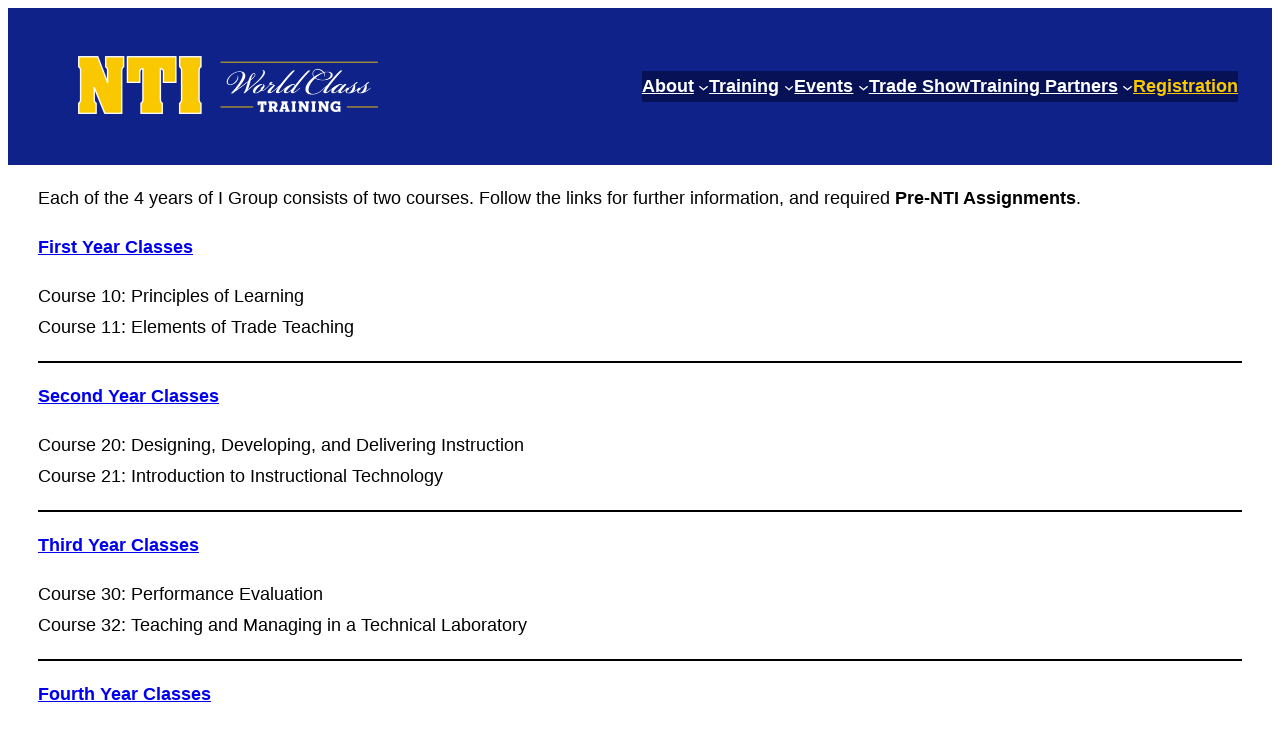

--- FILE ---
content_type: text/html; charset=UTF-8
request_url: https://nti.electricaltrainingevents.org/training/igroup/i-group-courses-2/
body_size: 15418
content:
<!DOCTYPE html>
<html lang="en-US">
<head>
	<meta charset="UTF-8" />
	<meta name="viewport" content="width=device-width, initial-scale=1" />
<meta name='robots' content='max-image-preview:large' />
	<style>img:is([sizes="auto" i], [sizes^="auto," i]) { contain-intrinsic-size: 3000px 1500px }</style>
	<title>I Group Courses &#8211; National Training Institute</title>
<link rel="alternate" type="application/rss+xml" title="National Training Institute &raquo; Feed" href="https://nti.electricaltrainingevents.org/feed/" />
<link rel="alternate" type="application/rss+xml" title="National Training Institute &raquo; Comments Feed" href="https://nti.electricaltrainingevents.org/comments/feed/" />
<script>
window._wpemojiSettings = {"baseUrl":"https:\/\/s.w.org\/images\/core\/emoji\/16.0.1\/72x72\/","ext":".png","svgUrl":"https:\/\/s.w.org\/images\/core\/emoji\/16.0.1\/svg\/","svgExt":".svg","source":{"concatemoji":"https:\/\/nti.electricaltrainingevents.org\/wp-includes\/js\/wp-emoji-release.min.js?ver=6.8.3"}};
/*! This file is auto-generated */
!function(s,n){var o,i,e;function c(e){try{var t={supportTests:e,timestamp:(new Date).valueOf()};sessionStorage.setItem(o,JSON.stringify(t))}catch(e){}}function p(e,t,n){e.clearRect(0,0,e.canvas.width,e.canvas.height),e.fillText(t,0,0);var t=new Uint32Array(e.getImageData(0,0,e.canvas.width,e.canvas.height).data),a=(e.clearRect(0,0,e.canvas.width,e.canvas.height),e.fillText(n,0,0),new Uint32Array(e.getImageData(0,0,e.canvas.width,e.canvas.height).data));return t.every(function(e,t){return e===a[t]})}function u(e,t){e.clearRect(0,0,e.canvas.width,e.canvas.height),e.fillText(t,0,0);for(var n=e.getImageData(16,16,1,1),a=0;a<n.data.length;a++)if(0!==n.data[a])return!1;return!0}function f(e,t,n,a){switch(t){case"flag":return n(e,"\ud83c\udff3\ufe0f\u200d\u26a7\ufe0f","\ud83c\udff3\ufe0f\u200b\u26a7\ufe0f")?!1:!n(e,"\ud83c\udde8\ud83c\uddf6","\ud83c\udde8\u200b\ud83c\uddf6")&&!n(e,"\ud83c\udff4\udb40\udc67\udb40\udc62\udb40\udc65\udb40\udc6e\udb40\udc67\udb40\udc7f","\ud83c\udff4\u200b\udb40\udc67\u200b\udb40\udc62\u200b\udb40\udc65\u200b\udb40\udc6e\u200b\udb40\udc67\u200b\udb40\udc7f");case"emoji":return!a(e,"\ud83e\udedf")}return!1}function g(e,t,n,a){var r="undefined"!=typeof WorkerGlobalScope&&self instanceof WorkerGlobalScope?new OffscreenCanvas(300,150):s.createElement("canvas"),o=r.getContext("2d",{willReadFrequently:!0}),i=(o.textBaseline="top",o.font="600 32px Arial",{});return e.forEach(function(e){i[e]=t(o,e,n,a)}),i}function t(e){var t=s.createElement("script");t.src=e,t.defer=!0,s.head.appendChild(t)}"undefined"!=typeof Promise&&(o="wpEmojiSettingsSupports",i=["flag","emoji"],n.supports={everything:!0,everythingExceptFlag:!0},e=new Promise(function(e){s.addEventListener("DOMContentLoaded",e,{once:!0})}),new Promise(function(t){var n=function(){try{var e=JSON.parse(sessionStorage.getItem(o));if("object"==typeof e&&"number"==typeof e.timestamp&&(new Date).valueOf()<e.timestamp+604800&&"object"==typeof e.supportTests)return e.supportTests}catch(e){}return null}();if(!n){if("undefined"!=typeof Worker&&"undefined"!=typeof OffscreenCanvas&&"undefined"!=typeof URL&&URL.createObjectURL&&"undefined"!=typeof Blob)try{var e="postMessage("+g.toString()+"("+[JSON.stringify(i),f.toString(),p.toString(),u.toString()].join(",")+"));",a=new Blob([e],{type:"text/javascript"}),r=new Worker(URL.createObjectURL(a),{name:"wpTestEmojiSupports"});return void(r.onmessage=function(e){c(n=e.data),r.terminate(),t(n)})}catch(e){}c(n=g(i,f,p,u))}t(n)}).then(function(e){for(var t in e)n.supports[t]=e[t],n.supports.everything=n.supports.everything&&n.supports[t],"flag"!==t&&(n.supports.everythingExceptFlag=n.supports.everythingExceptFlag&&n.supports[t]);n.supports.everythingExceptFlag=n.supports.everythingExceptFlag&&!n.supports.flag,n.DOMReady=!1,n.readyCallback=function(){n.DOMReady=!0}}).then(function(){return e}).then(function(){var e;n.supports.everything||(n.readyCallback(),(e=n.source||{}).concatemoji?t(e.concatemoji):e.wpemoji&&e.twemoji&&(t(e.twemoji),t(e.wpemoji)))}))}((window,document),window._wpemojiSettings);
</script>
<link rel='stylesheet' id='genesis-blocks-style-css-css' href='https://nti.electricaltrainingevents.org/wp-content/plugins/genesis-blocks/dist/style-blocks.build.css?ver=1744728476' media='all' />
<style id='wp-block-image-inline-css'>
.wp-block-image>a,.wp-block-image>figure>a{display:inline-block}.wp-block-image img{box-sizing:border-box;height:auto;max-width:100%;vertical-align:bottom}@media not (prefers-reduced-motion){.wp-block-image img.hide{visibility:hidden}.wp-block-image img.show{animation:show-content-image .4s}}.wp-block-image[style*=border-radius] img,.wp-block-image[style*=border-radius]>a{border-radius:inherit}.wp-block-image.has-custom-border img{box-sizing:border-box}.wp-block-image.aligncenter{text-align:center}.wp-block-image.alignfull>a,.wp-block-image.alignwide>a{width:100%}.wp-block-image.alignfull img,.wp-block-image.alignwide img{height:auto;width:100%}.wp-block-image .aligncenter,.wp-block-image .alignleft,.wp-block-image .alignright,.wp-block-image.aligncenter,.wp-block-image.alignleft,.wp-block-image.alignright{display:table}.wp-block-image .aligncenter>figcaption,.wp-block-image .alignleft>figcaption,.wp-block-image .alignright>figcaption,.wp-block-image.aligncenter>figcaption,.wp-block-image.alignleft>figcaption,.wp-block-image.alignright>figcaption{caption-side:bottom;display:table-caption}.wp-block-image .alignleft{float:left;margin:.5em 1em .5em 0}.wp-block-image .alignright{float:right;margin:.5em 0 .5em 1em}.wp-block-image .aligncenter{margin-left:auto;margin-right:auto}.wp-block-image :where(figcaption){margin-bottom:1em;margin-top:.5em}.wp-block-image.is-style-circle-mask img{border-radius:9999px}@supports ((-webkit-mask-image:none) or (mask-image:none)) or (-webkit-mask-image:none){.wp-block-image.is-style-circle-mask img{border-radius:0;-webkit-mask-image:url('data:image/svg+xml;utf8,<svg viewBox="0 0 100 100" xmlns="http://www.w3.org/2000/svg"><circle cx="50" cy="50" r="50"/></svg>');mask-image:url('data:image/svg+xml;utf8,<svg viewBox="0 0 100 100" xmlns="http://www.w3.org/2000/svg"><circle cx="50" cy="50" r="50"/></svg>');mask-mode:alpha;-webkit-mask-position:center;mask-position:center;-webkit-mask-repeat:no-repeat;mask-repeat:no-repeat;-webkit-mask-size:contain;mask-size:contain}}:root :where(.wp-block-image.is-style-rounded img,.wp-block-image .is-style-rounded img){border-radius:9999px}.wp-block-image figure{margin:0}.wp-lightbox-container{display:flex;flex-direction:column;position:relative}.wp-lightbox-container img{cursor:zoom-in}.wp-lightbox-container img:hover+button{opacity:1}.wp-lightbox-container button{align-items:center;-webkit-backdrop-filter:blur(16px) saturate(180%);backdrop-filter:blur(16px) saturate(180%);background-color:#5a5a5a40;border:none;border-radius:4px;cursor:zoom-in;display:flex;height:20px;justify-content:center;opacity:0;padding:0;position:absolute;right:16px;text-align:center;top:16px;width:20px;z-index:100}@media not (prefers-reduced-motion){.wp-lightbox-container button{transition:opacity .2s ease}}.wp-lightbox-container button:focus-visible{outline:3px auto #5a5a5a40;outline:3px auto -webkit-focus-ring-color;outline-offset:3px}.wp-lightbox-container button:hover{cursor:pointer;opacity:1}.wp-lightbox-container button:focus{opacity:1}.wp-lightbox-container button:focus,.wp-lightbox-container button:hover,.wp-lightbox-container button:not(:hover):not(:active):not(.has-background){background-color:#5a5a5a40;border:none}.wp-lightbox-overlay{box-sizing:border-box;cursor:zoom-out;height:100vh;left:0;overflow:hidden;position:fixed;top:0;visibility:hidden;width:100%;z-index:100000}.wp-lightbox-overlay .close-button{align-items:center;cursor:pointer;display:flex;justify-content:center;min-height:40px;min-width:40px;padding:0;position:absolute;right:calc(env(safe-area-inset-right) + 16px);top:calc(env(safe-area-inset-top) + 16px);z-index:5000000}.wp-lightbox-overlay .close-button:focus,.wp-lightbox-overlay .close-button:hover,.wp-lightbox-overlay .close-button:not(:hover):not(:active):not(.has-background){background:none;border:none}.wp-lightbox-overlay .lightbox-image-container{height:var(--wp--lightbox-container-height);left:50%;overflow:hidden;position:absolute;top:50%;transform:translate(-50%,-50%);transform-origin:top left;width:var(--wp--lightbox-container-width);z-index:9999999999}.wp-lightbox-overlay .wp-block-image{align-items:center;box-sizing:border-box;display:flex;height:100%;justify-content:center;margin:0;position:relative;transform-origin:0 0;width:100%;z-index:3000000}.wp-lightbox-overlay .wp-block-image img{height:var(--wp--lightbox-image-height);min-height:var(--wp--lightbox-image-height);min-width:var(--wp--lightbox-image-width);width:var(--wp--lightbox-image-width)}.wp-lightbox-overlay .wp-block-image figcaption{display:none}.wp-lightbox-overlay button{background:none;border:none}.wp-lightbox-overlay .scrim{background-color:#fff;height:100%;opacity:.9;position:absolute;width:100%;z-index:2000000}.wp-lightbox-overlay.active{visibility:visible}@media not (prefers-reduced-motion){.wp-lightbox-overlay.active{animation:turn-on-visibility .25s both}.wp-lightbox-overlay.active img{animation:turn-on-visibility .35s both}.wp-lightbox-overlay.show-closing-animation:not(.active){animation:turn-off-visibility .35s both}.wp-lightbox-overlay.show-closing-animation:not(.active) img{animation:turn-off-visibility .25s both}.wp-lightbox-overlay.zoom.active{animation:none;opacity:1;visibility:visible}.wp-lightbox-overlay.zoom.active .lightbox-image-container{animation:lightbox-zoom-in .4s}.wp-lightbox-overlay.zoom.active .lightbox-image-container img{animation:none}.wp-lightbox-overlay.zoom.active .scrim{animation:turn-on-visibility .4s forwards}.wp-lightbox-overlay.zoom.show-closing-animation:not(.active){animation:none}.wp-lightbox-overlay.zoom.show-closing-animation:not(.active) .lightbox-image-container{animation:lightbox-zoom-out .4s}.wp-lightbox-overlay.zoom.show-closing-animation:not(.active) .lightbox-image-container img{animation:none}.wp-lightbox-overlay.zoom.show-closing-animation:not(.active) .scrim{animation:turn-off-visibility .4s forwards}}@keyframes show-content-image{0%{visibility:hidden}99%{visibility:hidden}to{visibility:visible}}@keyframes turn-on-visibility{0%{opacity:0}to{opacity:1}}@keyframes turn-off-visibility{0%{opacity:1;visibility:visible}99%{opacity:0;visibility:visible}to{opacity:0;visibility:hidden}}@keyframes lightbox-zoom-in{0%{transform:translate(calc((-100vw + var(--wp--lightbox-scrollbar-width))/2 + var(--wp--lightbox-initial-left-position)),calc(-50vh + var(--wp--lightbox-initial-top-position))) scale(var(--wp--lightbox-scale))}to{transform:translate(-50%,-50%) scale(1)}}@keyframes lightbox-zoom-out{0%{transform:translate(-50%,-50%) scale(1);visibility:visible}99%{visibility:visible}to{transform:translate(calc((-100vw + var(--wp--lightbox-scrollbar-width))/2 + var(--wp--lightbox-initial-left-position)),calc(-50vh + var(--wp--lightbox-initial-top-position))) scale(var(--wp--lightbox-scale));visibility:hidden}}
</style>
<style id='wp-block-navigation-link-inline-css'>
.wp-block-navigation .wp-block-navigation-item__label{overflow-wrap:break-word}.wp-block-navigation .wp-block-navigation-item__description{display:none}.link-ui-tools{border-top:1px solid #f0f0f0;padding:8px}.link-ui-block-inserter{padding-top:8px}.link-ui-block-inserter__back{margin-left:8px;text-transform:uppercase}
</style>
<link rel='stylesheet' id='wp-block-navigation-css' href='https://nti.electricaltrainingevents.org/wp-includes/blocks/navigation/style.min.css?ver=6.8.3' media='all' />
<style id='wp-block-group-inline-css'>
.wp-block-group{box-sizing:border-box}:where(.wp-block-group.wp-block-group-is-layout-constrained){position:relative}
</style>
<style id='wp-block-paragraph-inline-css'>
.is-small-text{font-size:.875em}.is-regular-text{font-size:1em}.is-large-text{font-size:2.25em}.is-larger-text{font-size:3em}.has-drop-cap:not(:focus):first-letter{float:left;font-size:8.4em;font-style:normal;font-weight:100;line-height:.68;margin:.05em .1em 0 0;text-transform:uppercase}body.rtl .has-drop-cap:not(:focus):first-letter{float:none;margin-left:.1em}p.has-drop-cap.has-background{overflow:hidden}:root :where(p.has-background){padding:1.25em 2.375em}:where(p.has-text-color:not(.has-link-color)) a{color:inherit}p.has-text-align-left[style*="writing-mode:vertical-lr"],p.has-text-align-right[style*="writing-mode:vertical-rl"]{rotate:180deg}
</style>
<style id='wp-block-heading-inline-css'>
h1.has-background,h2.has-background,h3.has-background,h4.has-background,h5.has-background,h6.has-background{padding:1.25em 2.375em}h1.has-text-align-left[style*=writing-mode]:where([style*=vertical-lr]),h1.has-text-align-right[style*=writing-mode]:where([style*=vertical-rl]),h2.has-text-align-left[style*=writing-mode]:where([style*=vertical-lr]),h2.has-text-align-right[style*=writing-mode]:where([style*=vertical-rl]),h3.has-text-align-left[style*=writing-mode]:where([style*=vertical-lr]),h3.has-text-align-right[style*=writing-mode]:where([style*=vertical-rl]),h4.has-text-align-left[style*=writing-mode]:where([style*=vertical-lr]),h4.has-text-align-right[style*=writing-mode]:where([style*=vertical-rl]),h5.has-text-align-left[style*=writing-mode]:where([style*=vertical-lr]),h5.has-text-align-right[style*=writing-mode]:where([style*=vertical-rl]),h6.has-text-align-left[style*=writing-mode]:where([style*=vertical-lr]),h6.has-text-align-right[style*=writing-mode]:where([style*=vertical-rl]){rotate:180deg}
</style>
<style id='wp-block-separator-inline-css'>
@charset "UTF-8";.wp-block-separator{border:none;border-top:2px solid}:root :where(.wp-block-separator.is-style-dots){height:auto;line-height:1;text-align:center}:root :where(.wp-block-separator.is-style-dots):before{color:currentColor;content:"···";font-family:serif;font-size:1.5em;letter-spacing:2em;padding-left:2em}.wp-block-separator.is-style-dots{background:none!important;border:none!important}
</style>
<style id='wp-block-post-content-inline-css'>
.wp-block-post-content{display:flow-root}
</style>
<style id='wp-emoji-styles-inline-css'>

	img.wp-smiley, img.emoji {
		display: inline !important;
		border: none !important;
		box-shadow: none !important;
		height: 1em !important;
		width: 1em !important;
		margin: 0 0.07em !important;
		vertical-align: -0.1em !important;
		background: none !important;
		padding: 0 !important;
	}
</style>
<style id='wp-block-library-inline-css'>
:root{--wp-admin-theme-color:#007cba;--wp-admin-theme-color--rgb:0,124,186;--wp-admin-theme-color-darker-10:#006ba1;--wp-admin-theme-color-darker-10--rgb:0,107,161;--wp-admin-theme-color-darker-20:#005a87;--wp-admin-theme-color-darker-20--rgb:0,90,135;--wp-admin-border-width-focus:2px;--wp-block-synced-color:#7a00df;--wp-block-synced-color--rgb:122,0,223;--wp-bound-block-color:var(--wp-block-synced-color)}@media (min-resolution:192dpi){:root{--wp-admin-border-width-focus:1.5px}}.wp-element-button{cursor:pointer}:root{--wp--preset--font-size--normal:16px;--wp--preset--font-size--huge:42px}:root .has-very-light-gray-background-color{background-color:#eee}:root .has-very-dark-gray-background-color{background-color:#313131}:root .has-very-light-gray-color{color:#eee}:root .has-very-dark-gray-color{color:#313131}:root .has-vivid-green-cyan-to-vivid-cyan-blue-gradient-background{background:linear-gradient(135deg,#00d084,#0693e3)}:root .has-purple-crush-gradient-background{background:linear-gradient(135deg,#34e2e4,#4721fb 50%,#ab1dfe)}:root .has-hazy-dawn-gradient-background{background:linear-gradient(135deg,#faaca8,#dad0ec)}:root .has-subdued-olive-gradient-background{background:linear-gradient(135deg,#fafae1,#67a671)}:root .has-atomic-cream-gradient-background{background:linear-gradient(135deg,#fdd79a,#004a59)}:root .has-nightshade-gradient-background{background:linear-gradient(135deg,#330968,#31cdcf)}:root .has-midnight-gradient-background{background:linear-gradient(135deg,#020381,#2874fc)}.has-regular-font-size{font-size:1em}.has-larger-font-size{font-size:2.625em}.has-normal-font-size{font-size:var(--wp--preset--font-size--normal)}.has-huge-font-size{font-size:var(--wp--preset--font-size--huge)}.has-text-align-center{text-align:center}.has-text-align-left{text-align:left}.has-text-align-right{text-align:right}#end-resizable-editor-section{display:none}.aligncenter{clear:both}.items-justified-left{justify-content:flex-start}.items-justified-center{justify-content:center}.items-justified-right{justify-content:flex-end}.items-justified-space-between{justify-content:space-between}.screen-reader-text{border:0;clip-path:inset(50%);height:1px;margin:-1px;overflow:hidden;padding:0;position:absolute;width:1px;word-wrap:normal!important}.screen-reader-text:focus{background-color:#ddd;clip-path:none;color:#444;display:block;font-size:1em;height:auto;left:5px;line-height:normal;padding:15px 23px 14px;text-decoration:none;top:5px;width:auto;z-index:100000}html :where(.has-border-color){border-style:solid}html :where([style*=border-top-color]){border-top-style:solid}html :where([style*=border-right-color]){border-right-style:solid}html :where([style*=border-bottom-color]){border-bottom-style:solid}html :where([style*=border-left-color]){border-left-style:solid}html :where([style*=border-width]){border-style:solid}html :where([style*=border-top-width]){border-top-style:solid}html :where([style*=border-right-width]){border-right-style:solid}html :where([style*=border-bottom-width]){border-bottom-style:solid}html :where([style*=border-left-width]){border-left-style:solid}html :where(img[class*=wp-image-]){height:auto;max-width:100%}:where(figure){margin:0 0 1em}html :where(.is-position-sticky){--wp-admin--admin-bar--position-offset:var(--wp-admin--admin-bar--height,0px)}@media screen and (max-width:600px){html :where(.is-position-sticky){--wp-admin--admin-bar--position-offset:0px}}
</style>
<style id='global-styles-inline-css'>
:root{--wp--preset--aspect-ratio--square: 1;--wp--preset--aspect-ratio--4-3: 4/3;--wp--preset--aspect-ratio--3-4: 3/4;--wp--preset--aspect-ratio--3-2: 3/2;--wp--preset--aspect-ratio--2-3: 2/3;--wp--preset--aspect-ratio--16-9: 16/9;--wp--preset--aspect-ratio--9-16: 9/16;--wp--preset--color--black: #000000;--wp--preset--color--cyan-bluish-gray: #abb8c3;--wp--preset--color--white: #ffffff;--wp--preset--color--pale-pink: #f78da7;--wp--preset--color--vivid-red: #cf2e2e;--wp--preset--color--luminous-vivid-orange: #ff6900;--wp--preset--color--luminous-vivid-amber: #fcb900;--wp--preset--color--light-green-cyan: #7bdcb5;--wp--preset--color--vivid-green-cyan: #00d084;--wp--preset--color--pale-cyan-blue: #8ed1fc;--wp--preset--color--vivid-cyan-blue: #0693e3;--wp--preset--color--vivid-purple: #9b51e0;--wp--preset--color--base: #ffffff;--wp--preset--color--contrast: #000000;--wp--preset--color--primary: #0f2289;--wp--preset--color--secondary: #061255;--wp--preset--color--neutral: #eeeeee;--wp--preset--color--custom-accent: #fac801;--wp--preset--color--custom-light-blue: #edf5ff;--wp--preset--gradient--vivid-cyan-blue-to-vivid-purple: linear-gradient(135deg,rgba(6,147,227,1) 0%,rgb(155,81,224) 100%);--wp--preset--gradient--light-green-cyan-to-vivid-green-cyan: linear-gradient(135deg,rgb(122,220,180) 0%,rgb(0,208,130) 100%);--wp--preset--gradient--luminous-vivid-amber-to-luminous-vivid-orange: linear-gradient(135deg,rgba(252,185,0,1) 0%,rgba(255,105,0,1) 100%);--wp--preset--gradient--luminous-vivid-orange-to-vivid-red: linear-gradient(135deg,rgba(255,105,0,1) 0%,rgb(207,46,46) 100%);--wp--preset--gradient--very-light-gray-to-cyan-bluish-gray: linear-gradient(135deg,rgb(238,238,238) 0%,rgb(169,184,195) 100%);--wp--preset--gradient--cool-to-warm-spectrum: linear-gradient(135deg,rgb(74,234,220) 0%,rgb(151,120,209) 20%,rgb(207,42,186) 40%,rgb(238,44,130) 60%,rgb(251,105,98) 80%,rgb(254,248,76) 100%);--wp--preset--gradient--blush-light-purple: linear-gradient(135deg,rgb(255,206,236) 0%,rgb(152,150,240) 100%);--wp--preset--gradient--blush-bordeaux: linear-gradient(135deg,rgb(254,205,165) 0%,rgb(254,45,45) 50%,rgb(107,0,62) 100%);--wp--preset--gradient--luminous-dusk: linear-gradient(135deg,rgb(255,203,112) 0%,rgb(199,81,192) 50%,rgb(65,88,208) 100%);--wp--preset--gradient--pale-ocean: linear-gradient(135deg,rgb(255,245,203) 0%,rgb(182,227,212) 50%,rgb(51,167,181) 100%);--wp--preset--gradient--electric-grass: linear-gradient(135deg,rgb(202,248,128) 0%,rgb(113,206,126) 100%);--wp--preset--gradient--midnight: linear-gradient(135deg,rgb(2,3,129) 0%,rgb(40,116,252) 100%);--wp--preset--gradient--primary-contrast: linear-gradient(0deg, var(--wp--preset--color--primary) 0%, var(--wp--preset--color--contrast) 100%);--wp--preset--font-size--small: 16px;--wp--preset--font-size--medium: 18px;--wp--preset--font-size--large: clamp(20px, 1.25rem + ((1vw - 3.2px) * 0.455), 24px);--wp--preset--font-size--x-large: clamp(24px, 1.5rem + ((1vw - 3.2px) * 0.682), 30px);--wp--preset--font-size--x-small: 14px;--wp--preset--font-size--max-36: clamp(30px, 1.875rem + ((1vw - 3.2px) * 0.682), 36px);--wp--preset--font-size--max-48: clamp(36px, 2.25rem + ((1vw - 3.2px) * 1.364), 48px);--wp--preset--font-size--max-60: clamp(42px, 2.625rem + ((1vw - 3.2px) * 2.045), 60px);--wp--preset--font-size--max-72: clamp(48px, 3rem + ((1vw - 3.2px) * 2.727), 72px);--wp--preset--font-family--primary: Outfit, sans-serif;--wp--preset--font-family--system-font: -apple-system, BlinkMacSystemFont, 'Segoe UI', Roboto, Oxygen-Sans, Ubuntu, Cantarell, 'Helvetica Neue', sans-serif;--wp--preset--font-family--figtree: Figtree, sans-serif;--wp--preset--spacing--20: 0.44rem;--wp--preset--spacing--30: 0.67rem;--wp--preset--spacing--40: 1rem;--wp--preset--spacing--50: 1.5rem;--wp--preset--spacing--60: 2.25rem;--wp--preset--spacing--70: 3.38rem;--wp--preset--spacing--80: 5.06rem;--wp--preset--spacing--x-small: 20px;--wp--preset--spacing--small: clamp(30px, 4vw, 40px);--wp--preset--spacing--medium: clamp(40px, 6vw, 60px);--wp--preset--spacing--large: clamp(50px, 8vw, 80px);--wp--preset--spacing--x-large: clamp(60px, 10vw, 100px);--wp--preset--shadow--natural: 6px 6px 9px rgba(0, 0, 0, 0.2);--wp--preset--shadow--deep: 12px 12px 50px rgba(0, 0, 0, 0.4);--wp--preset--shadow--sharp: 6px 6px 0px rgba(0, 0, 0, 0.2);--wp--preset--shadow--outlined: 6px 6px 0px -3px rgba(255, 255, 255, 1), 6px 6px rgba(0, 0, 0, 1);--wp--preset--shadow--crisp: 6px 6px 0px rgba(0, 0, 0, 1);--wp--preset--shadow--light: 0 0 50px rgb(10, 10, 10, 0.1);;--wp--preset--shadow--solid: 10px 10px 0 0 #7aa6de33;--wp--custom--font-weight--thin: 100;--wp--custom--font-weight--extra-light: 200;--wp--custom--font-weight--light: 300;--wp--custom--font-weight--regular: 400;--wp--custom--font-weight--medium: 500;--wp--custom--font-weight--semi-bold: 600;--wp--custom--font-weight--bold: 700;--wp--custom--font-weight--extra-bold: 800;--wp--custom--font-weight--black: 900;--wp--custom--line-height--body: 1.75;--wp--custom--line-height--heading: 1.1;--wp--custom--line-height--medium: 1.5;--wp--custom--line-height--one: 1;--wp--custom--spacing--gap: 30px;}.wp-block-button .wp-block-button__link{--wp--preset--spacing--x-small: 10px;--wp--preset--spacing--small: 15px;--wp--preset--spacing--medium: 20px;--wp--preset--spacing--large: 30px;--wp--preset--spacing--x-large: 40px;}:root { --wp--style--global--content-size: 640px;--wp--style--global--wide-size: 1200px; }:where(body) { margin: 0; }.wp-site-blocks { padding-top: var(--wp--style--root--padding-top); padding-bottom: var(--wp--style--root--padding-bottom); }.has-global-padding { padding-right: var(--wp--style--root--padding-right); padding-left: var(--wp--style--root--padding-left); }.has-global-padding > .alignfull { margin-right: calc(var(--wp--style--root--padding-right) * -1); margin-left: calc(var(--wp--style--root--padding-left) * -1); }.has-global-padding :where(:not(.alignfull.is-layout-flow) > .has-global-padding:not(.wp-block-block, .alignfull)) { padding-right: 0; padding-left: 0; }.has-global-padding :where(:not(.alignfull.is-layout-flow) > .has-global-padding:not(.wp-block-block, .alignfull)) > .alignfull { margin-left: 0; margin-right: 0; }.wp-site-blocks > .alignleft { float: left; margin-right: 2em; }.wp-site-blocks > .alignright { float: right; margin-left: 2em; }.wp-site-blocks > .aligncenter { justify-content: center; margin-left: auto; margin-right: auto; }:where(.wp-site-blocks) > * { margin-block-start: var(--wp--custom--spacing--gap); margin-block-end: 0; }:where(.wp-site-blocks) > :first-child { margin-block-start: 0; }:where(.wp-site-blocks) > :last-child { margin-block-end: 0; }:root { --wp--style--block-gap: var(--wp--custom--spacing--gap); }:root :where(.is-layout-flow) > :first-child{margin-block-start: 0;}:root :where(.is-layout-flow) > :last-child{margin-block-end: 0;}:root :where(.is-layout-flow) > *{margin-block-start: var(--wp--custom--spacing--gap);margin-block-end: 0;}:root :where(.is-layout-constrained) > :first-child{margin-block-start: 0;}:root :where(.is-layout-constrained) > :last-child{margin-block-end: 0;}:root :where(.is-layout-constrained) > *{margin-block-start: var(--wp--custom--spacing--gap);margin-block-end: 0;}:root :where(.is-layout-flex){gap: var(--wp--custom--spacing--gap);}:root :where(.is-layout-grid){gap: var(--wp--custom--spacing--gap);}.is-layout-flow > .alignleft{float: left;margin-inline-start: 0;margin-inline-end: 2em;}.is-layout-flow > .alignright{float: right;margin-inline-start: 2em;margin-inline-end: 0;}.is-layout-flow > .aligncenter{margin-left: auto !important;margin-right: auto !important;}.is-layout-constrained > .alignleft{float: left;margin-inline-start: 0;margin-inline-end: 2em;}.is-layout-constrained > .alignright{float: right;margin-inline-start: 2em;margin-inline-end: 0;}.is-layout-constrained > .aligncenter{margin-left: auto !important;margin-right: auto !important;}.is-layout-constrained > :where(:not(.alignleft):not(.alignright):not(.alignfull)){max-width: var(--wp--style--global--content-size);margin-left: auto !important;margin-right: auto !important;}.is-layout-constrained > .alignwide{max-width: var(--wp--style--global--wide-size);}body .is-layout-flex{display: flex;}.is-layout-flex{flex-wrap: wrap;align-items: center;}.is-layout-flex > :is(*, div){margin: 0;}body .is-layout-grid{display: grid;}.is-layout-grid > :is(*, div){margin: 0;}body{background-color: var(--wp--preset--color--base);color: var(--wp--preset--color--contrast);font-family: var(--wp--preset--font-family--figtree);font-size: var(--wp--preset--font-size--medium);font-style: normal;font-weight: 400;line-height: var(--wp--custom--line-height--body);--wp--style--root--padding-top: 0px;--wp--style--root--padding-right: var(--wp--custom--spacing--gap);--wp--style--root--padding-bottom: 0px;--wp--style--root--padding-left: var(--wp--custom--spacing--gap);}a:where(:not(.wp-element-button)){color: var(--wp--preset--color--primary);font-family: var(--wp--preset--font-family--figtree);text-decoration: none;}:root :where(a:where(:not(.wp-element-button)):hover){color: var(--wp--preset--color--primary);}h1, h2, h3, h4, h5, h6{color: var(--wp--preset--color--secondary);font-family: var(--wp--preset--font-family--figtree);font-style: normal;font-weight: 700;line-height: var(--wp--custom--line-height--heading);}h1{font-family: var(--wp--preset--font-family--figtree);font-size: var(--wp--preset--font-size--max-48);font-style: normal;font-weight: 700;text-transform: uppercase;}h2{font-family: var(--wp--preset--font-family--figtree);font-size: var(--wp--preset--font-size--x-large);font-style: normal;font-weight: 700;text-transform: uppercase;}h3{font-family: var(--wp--preset--font-family--figtree);font-size: var(--wp--preset--font-size--large);font-style: normal;font-weight: 700;}h4{font-family: var(--wp--preset--font-family--figtree);font-size: var(--wp--preset--font-size--medium);font-style: normal;font-weight: 700;}h5{font-family: var(--wp--preset--font-family--figtree);font-size: var(--wp--preset--font-size--medium);}h6{font-family: var(--wp--preset--font-family--figtree);font-size: var(--wp--preset--font-size--x-small);}:root :where(.wp-element-button, .wp-block-button__link){background-color: var(--wp--preset--color--custom-accent);border-radius: 5px;border-width: 0;color: var(--wp--preset--color--secondary);font-family: var(--wp--preset--font-family--figtree);font-size: var(--wp--preset--font-size--small);font-style: normal;font-weight: 700;line-height: var(--wp--custom--line-height--medium);padding-top: 15px;padding-right: 30px;padding-bottom: 15px;padding-left: 30px;text-decoration: none;}:root :where(.wp-element-button:hover, .wp-block-button__link:hover){background-color: var(--wp--preset--color--primary);}:root :where(.wp-element-caption, .wp-block-audio figcaption, .wp-block-embed figcaption, .wp-block-gallery figcaption, .wp-block-image figcaption, .wp-block-table figcaption, .wp-block-video figcaption){font-family: var(--wp--preset--font-family--figtree);font-size: var(--wp--preset--font-size--x-small);margin-top: 10px;margin-bottom: 0px;}.has-black-color{color: var(--wp--preset--color--black) !important;}.has-cyan-bluish-gray-color{color: var(--wp--preset--color--cyan-bluish-gray) !important;}.has-white-color{color: var(--wp--preset--color--white) !important;}.has-pale-pink-color{color: var(--wp--preset--color--pale-pink) !important;}.has-vivid-red-color{color: var(--wp--preset--color--vivid-red) !important;}.has-luminous-vivid-orange-color{color: var(--wp--preset--color--luminous-vivid-orange) !important;}.has-luminous-vivid-amber-color{color: var(--wp--preset--color--luminous-vivid-amber) !important;}.has-light-green-cyan-color{color: var(--wp--preset--color--light-green-cyan) !important;}.has-vivid-green-cyan-color{color: var(--wp--preset--color--vivid-green-cyan) !important;}.has-pale-cyan-blue-color{color: var(--wp--preset--color--pale-cyan-blue) !important;}.has-vivid-cyan-blue-color{color: var(--wp--preset--color--vivid-cyan-blue) !important;}.has-vivid-purple-color{color: var(--wp--preset--color--vivid-purple) !important;}.has-base-color{color: var(--wp--preset--color--base) !important;}.has-contrast-color{color: var(--wp--preset--color--contrast) !important;}.has-primary-color{color: var(--wp--preset--color--primary) !important;}.has-secondary-color{color: var(--wp--preset--color--secondary) !important;}.has-neutral-color{color: var(--wp--preset--color--neutral) !important;}.has-custom-accent-color{color: var(--wp--preset--color--custom-accent) !important;}.has-custom-light-blue-color{color: var(--wp--preset--color--custom-light-blue) !important;}.has-black-background-color{background-color: var(--wp--preset--color--black) !important;}.has-cyan-bluish-gray-background-color{background-color: var(--wp--preset--color--cyan-bluish-gray) !important;}.has-white-background-color{background-color: var(--wp--preset--color--white) !important;}.has-pale-pink-background-color{background-color: var(--wp--preset--color--pale-pink) !important;}.has-vivid-red-background-color{background-color: var(--wp--preset--color--vivid-red) !important;}.has-luminous-vivid-orange-background-color{background-color: var(--wp--preset--color--luminous-vivid-orange) !important;}.has-luminous-vivid-amber-background-color{background-color: var(--wp--preset--color--luminous-vivid-amber) !important;}.has-light-green-cyan-background-color{background-color: var(--wp--preset--color--light-green-cyan) !important;}.has-vivid-green-cyan-background-color{background-color: var(--wp--preset--color--vivid-green-cyan) !important;}.has-pale-cyan-blue-background-color{background-color: var(--wp--preset--color--pale-cyan-blue) !important;}.has-vivid-cyan-blue-background-color{background-color: var(--wp--preset--color--vivid-cyan-blue) !important;}.has-vivid-purple-background-color{background-color: var(--wp--preset--color--vivid-purple) !important;}.has-base-background-color{background-color: var(--wp--preset--color--base) !important;}.has-contrast-background-color{background-color: var(--wp--preset--color--contrast) !important;}.has-primary-background-color{background-color: var(--wp--preset--color--primary) !important;}.has-secondary-background-color{background-color: var(--wp--preset--color--secondary) !important;}.has-neutral-background-color{background-color: var(--wp--preset--color--neutral) !important;}.has-custom-accent-background-color{background-color: var(--wp--preset--color--custom-accent) !important;}.has-custom-light-blue-background-color{background-color: var(--wp--preset--color--custom-light-blue) !important;}.has-black-border-color{border-color: var(--wp--preset--color--black) !important;}.has-cyan-bluish-gray-border-color{border-color: var(--wp--preset--color--cyan-bluish-gray) !important;}.has-white-border-color{border-color: var(--wp--preset--color--white) !important;}.has-pale-pink-border-color{border-color: var(--wp--preset--color--pale-pink) !important;}.has-vivid-red-border-color{border-color: var(--wp--preset--color--vivid-red) !important;}.has-luminous-vivid-orange-border-color{border-color: var(--wp--preset--color--luminous-vivid-orange) !important;}.has-luminous-vivid-amber-border-color{border-color: var(--wp--preset--color--luminous-vivid-amber) !important;}.has-light-green-cyan-border-color{border-color: var(--wp--preset--color--light-green-cyan) !important;}.has-vivid-green-cyan-border-color{border-color: var(--wp--preset--color--vivid-green-cyan) !important;}.has-pale-cyan-blue-border-color{border-color: var(--wp--preset--color--pale-cyan-blue) !important;}.has-vivid-cyan-blue-border-color{border-color: var(--wp--preset--color--vivid-cyan-blue) !important;}.has-vivid-purple-border-color{border-color: var(--wp--preset--color--vivid-purple) !important;}.has-base-border-color{border-color: var(--wp--preset--color--base) !important;}.has-contrast-border-color{border-color: var(--wp--preset--color--contrast) !important;}.has-primary-border-color{border-color: var(--wp--preset--color--primary) !important;}.has-secondary-border-color{border-color: var(--wp--preset--color--secondary) !important;}.has-neutral-border-color{border-color: var(--wp--preset--color--neutral) !important;}.has-custom-accent-border-color{border-color: var(--wp--preset--color--custom-accent) !important;}.has-custom-light-blue-border-color{border-color: var(--wp--preset--color--custom-light-blue) !important;}.has-vivid-cyan-blue-to-vivid-purple-gradient-background{background: var(--wp--preset--gradient--vivid-cyan-blue-to-vivid-purple) !important;}.has-light-green-cyan-to-vivid-green-cyan-gradient-background{background: var(--wp--preset--gradient--light-green-cyan-to-vivid-green-cyan) !important;}.has-luminous-vivid-amber-to-luminous-vivid-orange-gradient-background{background: var(--wp--preset--gradient--luminous-vivid-amber-to-luminous-vivid-orange) !important;}.has-luminous-vivid-orange-to-vivid-red-gradient-background{background: var(--wp--preset--gradient--luminous-vivid-orange-to-vivid-red) !important;}.has-very-light-gray-to-cyan-bluish-gray-gradient-background{background: var(--wp--preset--gradient--very-light-gray-to-cyan-bluish-gray) !important;}.has-cool-to-warm-spectrum-gradient-background{background: var(--wp--preset--gradient--cool-to-warm-spectrum) !important;}.has-blush-light-purple-gradient-background{background: var(--wp--preset--gradient--blush-light-purple) !important;}.has-blush-bordeaux-gradient-background{background: var(--wp--preset--gradient--blush-bordeaux) !important;}.has-luminous-dusk-gradient-background{background: var(--wp--preset--gradient--luminous-dusk) !important;}.has-pale-ocean-gradient-background{background: var(--wp--preset--gradient--pale-ocean) !important;}.has-electric-grass-gradient-background{background: var(--wp--preset--gradient--electric-grass) !important;}.has-midnight-gradient-background{background: var(--wp--preset--gradient--midnight) !important;}.has-primary-contrast-gradient-background{background: var(--wp--preset--gradient--primary-contrast) !important;}.has-small-font-size{font-size: var(--wp--preset--font-size--small) !important;}.has-medium-font-size{font-size: var(--wp--preset--font-size--medium) !important;}.has-large-font-size{font-size: var(--wp--preset--font-size--large) !important;}.has-x-large-font-size{font-size: var(--wp--preset--font-size--x-large) !important;}.has-x-small-font-size{font-size: var(--wp--preset--font-size--x-small) !important;}.has-max-36-font-size{font-size: var(--wp--preset--font-size--max-36) !important;}.has-max-48-font-size{font-size: var(--wp--preset--font-size--max-48) !important;}.has-max-60-font-size{font-size: var(--wp--preset--font-size--max-60) !important;}.has-max-72-font-size{font-size: var(--wp--preset--font-size--max-72) !important;}.has-primary-font-family{font-family: var(--wp--preset--font-family--primary) !important;}.has-system-font-font-family{font-family: var(--wp--preset--font-family--system-font) !important;}.has-figtree-font-family{font-family: var(--wp--preset--font-family--figtree) !important;}/*  SITEWIDE  */

.smallHero {
 height: 220px;
}

.entry-content .pageHeader {
 position: relative;
 padding: 30px 60px;
 margin: 0;
 top: -50px;
 width: fit-content;
}


.sectionHeader { 
  position: relative;
  z-index: 1;
}

.blueBackground:first-line {
  background-color: #edf5ff;
  padding: 12px 24px;
}

.whiteBackground:first-line {
  background-color: #fff;
  padding: 12px 24px;
}

.sectionHeader::before {
    position: absolute;
    z-index: -1;
    content: '';
    left: 25%;
    top: 50%;
    width: 50%;
    margin-top: -4px;
    border: 1px solid #7aa6dd;    
}

.endCTA {
 margin-top: 0;
}

.linkCover a {
 position: absolute;
 top: 0;
 bottom: 0;
 left: 0;
 right: 0;
 z-index: 999;
}

.primaryButton a:hover, .gutena-tab-title.active li:hover {
 background-color: #FFDD57;
}

.thirdButton a:hover, a.wp-block-navigation-item__content:hover {
 color: #FAC801 !important;
}

.wp-block-navigation__submenu-container li a {
 padding: 8px 10px;
}

.specialLink {
 color: #FAC801;
}

.specialLink:hover {
 color: #FFDD57 !important;
}

b, strong, th {
 font-weight: 700 !important;
}


/* Sidebars */

.content-container {
 display: flex;
 flex-direction: column;
 gap: 20px;
 margin-top: 0;
 padding: 0;
}

.sidebar-container {
 display: contents;
}

.sidebar-nav {
 padding: 10px 0;
 order: 1;
}

.main-content {
 padding: 10px 0;
 order: 2;
}

.sidebar-bottom {
 padding: 10px 0;
 order: 3;
}

@media (min-width: 768px) {
 .content-container {
  flex-direction: row;
  align-items: flex-start;
  gap: 60px;
 }

 .sidebar-container {
  display: flex;
  flex-direction: column;
  gap: 20px;
  order: 2;
  width: 300px;
 }

 .main-content {
  order: 1;
  flex: 1;
 }

 .sidebar-nav,
 .sidebar-bottom {
  order: initial;
 }

 .sidebar-nav nav ul {
  align-items: initial;
  flex-direction: column;
  justify-content: initial;
 }
}





/* HOMEPAGE */

.heroBox {
  max-width: 500px;
}

.heroHeader {
 padding-bottom: 0px;
 line-height: 1;
}

.heroDate {
 padding-top: 0;
 padding-bottom: 40px;
 line-height: 0;
}

.wp-block-cb-carousel .slick-next::before, .wp-block-cb-carousel .slick-prev::before {
  color: #0f2289;
}

.wp-block-cb-carousel figure {margin-top:0;}

.schedule {
 background: #edf5ff;
 width: 100%;
}

.scheduleDate {
 background: #FFF;
 border: 2px solid #edf5ff;
 color: #0f2289;
 font-weight: bold;
 padding: 24px 60px;
 text-align: center;
 width: 33%;
}

.scheduleEvent {
 background: #FFF;
 border: 2px solid #edf5ff;
 color: #0f2289;
 font-weight: bold;
 padding: 24px 60px;
 width: 66%;
}

@media (max-width: 768px) {
  .scheduleDate, .scheduleEvent {
    padding: 12px;
 }

  .heroBox {
    height: 100%;
    max-width: 100%;
    padding: 20px !important;
 }

  .hero-container {
    padding: 0 !important;
 }

  .tp-grid {
    grid-template-columns: repeat(auto-fill, minmax(min(7rem, 100%), 1fr)) !important;
  }
}






.event-frame {
 height: 400px;
 width: 100%;
 position: relative;
 display: flex;
 flex-direction: column;
 overflow: hidden;
}

.event-frame img {
 height: auto;
 width: 100%;
 object-fit: cover;
}





/*  ABOUT  */

.attending-div {
 max-width: 900px !important;
}


@media (max-width: 600px) {
 .mobile-hide {
  display: none !important;
 }
}


@media (min-width: 1100px) {
 .panelLeft:before {
  position: absolute;
  top: 0;
  right: 360px;
  height: 100%;
  width: 10000px;
  background-color: #edf5ff;
  border-radius: 24px;
  content: "";
 }

 .panelRight:before {
  content: "";
  background-color: #edf5ff;
  position: absolute;
  height: 100%;
  top: 0;
  width: 10000px;
  left: 360px;
  border-radius: 24px;
 }
}







/*  TRAINING  */

.trainingGroup {
 background-color: #FFF;
 border-radius: 24px;
 border: 1px solid #7AA6DD;
}

.trainingGroup:hover {
 border-color: #0f2289;
}



/* EVENTS */

.attending-container {
  display: grid;
  grid-template-columns: repeat(auto-fit, minmax(max(150px, 33%), 1fr));
  gap: 40px;
  padding: 30px 20px;
}

.attending-container .grid-item {
  height: 200px;
}

.attending-container .label {
  max-height: none;
}

.grid-container {
  display: grid;
  grid-template-columns: repeat(auto-fit, minmax(350px, 1fr));
  gap: 40px;
  padding: 30px 20px;
}
   
.grid-item {
  display: block;
  position: relative;
  background-size: cover;
  background-position: center;
  height: 360px;
  border: 1px solid #0F2289;
  border-radius: 12px;
  box-shadow: var(--wp--preset--shadow--solid);
  overflow: hidden;
  text-decoration: none;
  color: #fff;
  transition: transform 0.3s ease;
}

.grid-item:hover {
  transform: scale(1.02);
}

.label {
  position: absolute;
  left: 0;
  bottom: 0;
  width: 100%;
  background: #0f2289;
  color: #FFF;
  padding: 12px 16px;
  transition: max-height 0.3s ease;
  max-height: 48px;
  overflow: hidden;
}

.grid-item:hover .label {
  max-height: 200px;
}

.label h3 {
  color: #FFF;
  margin: 0;
  font-size: 24px;
  text-align: center;
}

.label p {
  margin: 12px 0 0;
  font-size: 18px;
}

@media (max-width: 768px) {
  .label, .grid-item:hover .label {
    max-height: none;
 }
}





/* TRADE SHOW */

.tsSchedule {
 background: #fff;
 width: 100%;
}

.tsDate {
 background: #EDF5FF;
 border: 2px solid #fff;
 color: #0f2289;
 font-weight: bold;
 padding: 24px 24px;
 text-align: center;
 width: 50%;
}

.tsEvent {
 background: #EDF5FF;
 border: 2px solid #fff;
 color: #0f2289;
 font-weight: bold;
 padding: 24px 24px;
 width: 50%;
}






/* TGroup */

.tgroupTable {
 width: 100%;
}

.tgroupTable thead th {
  font-weight: bold;
}

.tgroupTable th,
.tgroupTable td {
 background: #EDF5FF;
 color: #0f2289;
 padding: 12px 12px;
 border: 2px solid #fff;
}

.tgroupTable thead th {
  text-align: center;
}

.tableLarge {
 width: 60%;
 text-align: left;
}

.tableSmall {
 width: 20%;
 text-align: center;
}

:root :where(.wp-block-image){margin-top: 30px;margin-right: 0;margin-bottom: 30px;margin-left: 0;}
:root :where(.wp-block-navigation){font-size: var(--wp--preset--font-size--small);}
:root :where(.wp-block-navigation a:where(:not(.wp-element-button))){text-decoration: none;}
:root :where(p.has-background ){padding: 20px 30px;}
:root :where(.wp-block-separator){border-radius: 0;border-color: currentColor;border-width: 1px 0 0;border-style: solid;}:root :where(.wp-block-separator:not(.is-style-wide):not(.is-style-dots) ){width: 100px;}
:root :where(.wp-block-template-part){margin-top: 0;}
</style>
<style id='core-block-supports-inline-css'>
.wp-elements-bce8e19e5d7dc3287aaa460611b185a2 a:where(:not(.wp-element-button)){color:var(--wp--preset--color--base);}.wp-container-core-navigation-is-layout-8cc2ffe2{gap:var(--wp--preset--spacing--small);justify-content:flex-start;}.wp-container-core-group-is-layout-b2891da8{justify-content:space-between;}.wp-container-core-group-is-layout-a6dbf73a > :where(:not(.alignleft):not(.alignright):not(.alignfull)){max-width:1200px;margin-left:auto !important;margin-right:auto !important;}.wp-container-core-group-is-layout-a6dbf73a > .alignwide{max-width:1200px;}.wp-container-core-group-is-layout-a6dbf73a .alignfull{max-width:none;}.wp-container-core-group-is-layout-a6dbf73a > .alignfull{margin-right:calc(30px * -1);margin-left:calc(30px * -1);}.wp-container-core-post-content-is-layout-4383d167 > :where(:not(.alignleft):not(.alignright):not(.alignfull)){max-width:1200px;margin-left:auto !important;margin-right:auto !important;}.wp-container-core-post-content-is-layout-4383d167 > .alignwide{max-width:1200px;}.wp-container-core-post-content-is-layout-4383d167 .alignfull{max-width:none;}.wp-elements-f26c9e528d505b914e5a440950b7229b a:where(:not(.wp-element-button)){color:var(--wp--preset--color--base);}.wp-container-core-navigation-is-layout-c124d1c4{justify-content:center;}.wp-container-core-group-is-layout-84bb48e5{flex-wrap:nowrap;gap:var(--wp--preset--spacing--medium);justify-content:center;}.wp-container-core-group-is-layout-aaf8473f > :where(:not(.alignleft):not(.alignright):not(.alignfull)){max-width:1920px;margin-left:auto !important;margin-right:auto !important;}.wp-container-core-group-is-layout-aaf8473f > .alignwide{max-width:1920px;}.wp-container-core-group-is-layout-aaf8473f .alignfull{max-width:none;}.wp-container-core-group-is-layout-aaf8473f > .alignfull{margin-right:calc(30px * -1);margin-left:calc(30px * -1);}
</style>
<style id='wp-block-template-skip-link-inline-css'>

		.skip-link.screen-reader-text {
			border: 0;
			clip-path: inset(50%);
			height: 1px;
			margin: -1px;
			overflow: hidden;
			padding: 0;
			position: absolute !important;
			width: 1px;
			word-wrap: normal !important;
		}

		.skip-link.screen-reader-text:focus {
			background-color: #eee;
			clip-path: none;
			color: #444;
			display: block;
			font-size: 1em;
			height: auto;
			left: 5px;
			line-height: normal;
			padding: 15px 23px 14px;
			text-decoration: none;
			top: 5px;
			width: auto;
			z-index: 100000;
		}
</style>
<link rel='stylesheet' id='frost-css' href='https://nti.electricaltrainingevents.org/wp-content/themes/frost/style.css?ver=1.0.10' media='all' />
<link rel="https://api.w.org/" href="https://nti.electricaltrainingevents.org/wp-json/" /><link rel="alternate" title="JSON" type="application/json" href="https://nti.electricaltrainingevents.org/wp-json/wp/v2/pages/1465" /><link rel="EditURI" type="application/rsd+xml" title="RSD" href="https://nti.electricaltrainingevents.org/xmlrpc.php?rsd" />
<link rel="canonical" href="https://nti.electricaltrainingevents.org/training/igroup/i-group-courses-2/" />
<link rel='shortlink' href='https://nti.electricaltrainingevents.org/?p=1465' />
<link rel="alternate" title="oEmbed (JSON)" type="application/json+oembed" href="https://nti.electricaltrainingevents.org/wp-json/oembed/1.0/embed?url=https%3A%2F%2Fnti.electricaltrainingevents.org%2Ftraining%2Figroup%2Fi-group-courses-2%2F" />
<link rel="alternate" title="oEmbed (XML)" type="text/xml+oembed" href="https://nti.electricaltrainingevents.org/wp-json/oembed/1.0/embed?url=https%3A%2F%2Fnti.electricaltrainingevents.org%2Ftraining%2Figroup%2Fi-group-courses-2%2F&#038;format=xml" />
<script type="importmap" id="wp-importmap">
{"imports":{"@wordpress\/interactivity":"https:\/\/nti.electricaltrainingevents.org\/wp-includes\/js\/dist\/script-modules\/interactivity\/index.min.js?ver=55aebb6e0a16726baffb"}}
</script>
<script type="module" src="https://nti.electricaltrainingevents.org/wp-includes/js/dist/script-modules/block-library/navigation/view.min.js?ver=61572d447d60c0aa5240" id="@wordpress/block-library/navigation/view-js-module"></script>
<link rel="modulepreload" href="https://nti.electricaltrainingevents.org/wp-includes/js/dist/script-modules/interactivity/index.min.js?ver=55aebb6e0a16726baffb" id="@wordpress/interactivity-js-modulepreload"><style class='wp-fonts-local'>
@font-face{font-family:Outfit;font-style:normal;font-weight:100 900;font-display:block;src:url('https://nti.electricaltrainingevents.org/wp-content/themes/frost/assets/fonts/Outfit-Variable.woff2') format('woff2');font-stretch:normal;}
@font-face{font-family:Figtree;font-style:normal;font-weight:300;font-display:fallback;src:url('http://nti.electricaltrainingevents.org/wp-content/uploads/fonts/Xmz-HUzqDCFdgfMsYiV_F7wfS-Bs_chQF5bwkEU4HTy.woff2') format('woff2');}
@font-face{font-family:Figtree;font-style:normal;font-weight:400;font-display:fallback;src:url('http://nti.electricaltrainingevents.org/wp-content/uploads/fonts/Xmz-HUzqDCFdgfMsYiV_F7wfS-Bs_d_QF5bwkEU4HTy.woff2') format('woff2');}
@font-face{font-family:Figtree;font-style:normal;font-weight:500;font-display:fallback;src:url('http://nti.electricaltrainingevents.org/wp-content/uploads/fonts/Xmz-HUzqDCFdgfMsYiV_F7wfS-Bs_dNQF5bwkEU4HTy.woff2') format('woff2');}
@font-face{font-family:Figtree;font-style:normal;font-weight:600;font-display:fallback;src:url('http://nti.electricaltrainingevents.org/wp-content/uploads/fonts/Xmz-HUzqDCFdgfMsYiV_F7wfS-Bs_ehR15bwkEU4HTy.woff2') format('woff2');}
@font-face{font-family:Figtree;font-style:normal;font-weight:700;font-display:fallback;src:url('http://nti.electricaltrainingevents.org/wp-content/uploads/fonts/Xmz-HUzqDCFdgfMsYiV_F7wfS-Bs_eYR15bwkEU4HTy.woff2') format('woff2');}
@font-face{font-family:Figtree;font-style:normal;font-weight:800;font-display:fallback;src:url('http://nti.electricaltrainingevents.org/wp-content/uploads/fonts/Xmz-HUzqDCFdgfMsYiV_F7wfS-Bs_f_R15bwkEU4HTy.woff2') format('woff2');}
@font-face{font-family:Figtree;font-style:normal;font-weight:900;font-display:fallback;src:url('http://nti.electricaltrainingevents.org/wp-content/uploads/fonts/Xmz-HUzqDCFdgfMsYiV_F7wfS-Bs_fWR15bwkEU4HTy.woff2') format('woff2');}
@font-face{font-family:Figtree;font-style:italic;font-weight:300;font-display:fallback;src:url('http://nti.electricaltrainingevents.org/wp-content/uploads/fonts/Xm9-HUzqDCFdgfMm4GnA4aZFrUvtOK3A-gdyEA25WTybO8.woff2') format('woff2');}
@font-face{font-family:Figtree;font-style:italic;font-weight:400;font-display:fallback;src:url('http://nti.electricaltrainingevents.org/wp-content/uploads/fonts/Xm9-HUzqDCFdgfMm4GnA4aZFrUvtOK3A7YdyEA25WTybO8.woff2') format('woff2');}
@font-face{font-family:Figtree;font-style:italic;font-weight:500;font-display:fallback;src:url('http://nti.electricaltrainingevents.org/wp-content/uploads/fonts/Xm9-HUzqDCFdgfMm4GnA4aZFrUvtOK3A4QdyEA25WTybO8.woff2') format('woff2');}
@font-face{font-family:Figtree;font-style:italic;font-weight:600;font-display:fallback;src:url('http://nti.electricaltrainingevents.org/wp-content/uploads/fonts/Xm9-HUzqDCFdgfMm4GnA4aZFrUvtOK3A2gayEA25WTybO8.woff2') format('woff2');}
@font-face{font-family:Figtree;font-style:italic;font-weight:700;font-display:fallback;src:url('http://nti.electricaltrainingevents.org/wp-content/uploads/fonts/Xm9-HUzqDCFdgfMm4GnA4aZFrUvtOK3A1EayEA25WTybO8.woff2') format('woff2');}
@font-face{font-family:Figtree;font-style:italic;font-weight:800;font-display:fallback;src:url('http://nti.electricaltrainingevents.org/wp-content/uploads/fonts/Xm9-HUzqDCFdgfMm4GnA4aZFrUvtOK3AzYayEA25WTybO8.woff2') format('woff2');}
@font-face{font-family:Figtree;font-style:italic;font-weight:900;font-display:fallback;src:url('http://nti.electricaltrainingevents.org/wp-content/uploads/fonts/Xm9-HUzqDCFdgfMm4GnA4aZFrUvtOK3Ax8ayEA25WTybO8.woff2') format('woff2');}
</style>
<link rel="icon" href="https://nti.electricaltrainingevents.org/wp-content/uploads/2025/03/cropped-NTI_Favicon-32x32.png" sizes="32x32" />
<link rel="icon" href="https://nti.electricaltrainingevents.org/wp-content/uploads/2025/03/cropped-NTI_Favicon-192x192.png" sizes="192x192" />
<link rel="apple-touch-icon" href="https://nti.electricaltrainingevents.org/wp-content/uploads/2025/03/cropped-NTI_Favicon-180x180.png" />
<meta name="msapplication-TileImage" content="https://nti.electricaltrainingevents.org/wp-content/uploads/2025/03/cropped-NTI_Favicon-270x270.png" />
</head>

<body class="wp-singular page-template-default page page-id-1465 page-child parent-pageid-8 wp-embed-responsive wp-theme-frost">

<div class="wp-site-blocks"><header class="site-header wp-block-template-part">
<div class="wp-block-group alignfull has-base-color has-primary-background-color has-text-color has-background has-link-color wp-elements-bce8e19e5d7dc3287aaa460611b185a2 has-global-padding is-layout-constrained wp-container-core-group-is-layout-a6dbf73a wp-block-group-is-layout-constrained" style="margin-top:0px;padding-top:30px;padding-right:30px;padding-bottom:30px;padding-left:30px">
<div class="wp-block-group alignwide is-content-justification-space-between is-layout-flex wp-container-core-group-is-layout-b2891da8 wp-block-group-is-layout-flex">
<figure class="wp-block-image size-large is-resized"><a href="https://nti.electricaltrainingevents.org/"><img fetchpriority="high" decoding="async" width="1200" height="231" src="https://nti.electricaltrainingevents.org/wp-content/uploads/2025/01/NTI_Logo_Horizontal_White-1200x231.png" alt="National Training Institute" class="wp-image-7224" style="width:300px;height:auto" srcset="https://nti.electricaltrainingevents.org/wp-content/uploads/2025/01/NTI_Logo_Horizontal_White-1200x231.png 1200w, https://nti.electricaltrainingevents.org/wp-content/uploads/2025/01/NTI_Logo_Horizontal_White-300x58.png 300w, https://nti.electricaltrainingevents.org/wp-content/uploads/2025/01/NTI_Logo_Horizontal_White-768x148.png 768w, https://nti.electricaltrainingevents.org/wp-content/uploads/2025/01/NTI_Logo_Horizontal_White-1536x296.png 1536w, https://nti.electricaltrainingevents.org/wp-content/uploads/2025/01/NTI_Logo_Horizontal_White.png 1793w" sizes="(max-width: 1200px) 100vw, 1200px" /></a></figure>


<nav style="font-style:normal;font-weight:700;" class="has-text-color has-base-color is-responsive items-justified-left mainNav wp-block-navigation is-horizontal is-content-justification-left is-layout-flex wp-container-core-navigation-is-layout-8cc2ffe2 wp-block-navigation-is-layout-flex" aria-label="Main Navigation" 
		 data-wp-interactive="core/navigation" data-wp-context='{"overlayOpenedBy":{"click":false,"hover":false,"focus":false},"type":"overlay","roleAttribute":"","ariaLabel":"Menu"}'><button aria-haspopup="dialog" aria-label="Open menu" class="wp-block-navigation__responsive-container-open" 
				data-wp-on-async--click="actions.openMenuOnClick"
				data-wp-on--keydown="actions.handleMenuKeydown"
			><svg width="24" height="24" xmlns="http://www.w3.org/2000/svg" viewBox="0 0 24 24"><path d="M5 5v1.5h14V5H5zm0 7.8h14v-1.5H5v1.5zM5 19h14v-1.5H5V19z" /></svg></button>
				<div class="wp-block-navigation__responsive-container  has-background has-secondary-background-color"  id="modal-1" 
				data-wp-class--has-modal-open="state.isMenuOpen"
				data-wp-class--is-menu-open="state.isMenuOpen"
				data-wp-watch="callbacks.initMenu"
				data-wp-on--keydown="actions.handleMenuKeydown"
				data-wp-on-async--focusout="actions.handleMenuFocusout"
				tabindex="-1"
			>
					<div class="wp-block-navigation__responsive-close" tabindex="-1">
						<div class="wp-block-navigation__responsive-dialog" 
				data-wp-bind--aria-modal="state.ariaModal"
				data-wp-bind--aria-label="state.ariaLabel"
				data-wp-bind--role="state.roleAttribute"
			>
							<button aria-label="Close menu" class="wp-block-navigation__responsive-container-close" 
				data-wp-on-async--click="actions.closeMenuOnClick"
			><svg xmlns="http://www.w3.org/2000/svg" viewBox="0 0 24 24" width="24" height="24" aria-hidden="true" focusable="false"><path d="m13.06 12 6.47-6.47-1.06-1.06L12 10.94 5.53 4.47 4.47 5.53 10.94 12l-6.47 6.47 1.06 1.06L12 13.06l6.47 6.47 1.06-1.06L13.06 12Z"></path></svg></button>
							<div class="wp-block-navigation__responsive-container-content" 
				data-wp-watch="callbacks.focusFirstElement"
			 id="modal-1-content">
								<ul style="font-style:normal;font-weight:700;" class="wp-block-navigation__container has-text-color has-base-color is-responsive items-justified-left mainNav wp-block-navigation"><li data-wp-context="{ &quot;submenuOpenedBy&quot;: { &quot;click&quot;: false, &quot;hover&quot;: false, &quot;focus&quot;: false }, &quot;type&quot;: &quot;submenu&quot;, &quot;modal&quot;: null }" data-wp-interactive="core/navigation" data-wp-on--focusout="actions.handleMenuFocusout" data-wp-on--keydown="actions.handleMenuKeydown" data-wp-on-async--mouseenter="actions.openMenuOnHover" data-wp-on-async--mouseleave="actions.closeMenuOnHover" data-wp-watch="callbacks.initMenu" tabindex="-1" style="line-height:1.4;" class="wp-block-navigation-item has-child open-on-hover-click wp-block-navigation-submenu"><a class="wp-block-navigation-item__content" href="https://nti.electricaltrainingevents.org/about/"><span class="wp-block-navigation-item__label">About</span></a><button data-wp-bind--aria-expanded="state.isMenuOpen" data-wp-on-async--click="actions.toggleMenuOnClick" aria-label="About submenu" class="wp-block-navigation__submenu-icon wp-block-navigation-submenu__toggle" ><svg xmlns="http://www.w3.org/2000/svg" width="12" height="12" viewBox="0 0 12 12" fill="none" aria-hidden="true" focusable="false"><path d="M1.50002 4L6.00002 8L10.5 4" stroke-width="1.5"></path></svg></button><ul data-wp-on-async--focus="actions.openMenuOnFocus" style="line-height:1.4;" class="wp-block-navigation__submenu-container has-background has-secondary-background-color wp-block-navigation-submenu"><li class=" wp-block-navigation-item wp-block-navigation-link"><a class="wp-block-navigation-item__content"  href="https://nti.electricaltrainingevents.org/about/travel/"><span class="wp-block-navigation-item__label">Travel</span></a></li><li class=" wp-block-navigation-item wp-block-navigation-link"><a class="wp-block-navigation-item__content"  href="https://nti.electricaltrainingevents.org/about/lodging/"><span class="wp-block-navigation-item__label">Lodging</span></a></li><li class=" wp-block-navigation-item wp-block-navigation-link"><a class="wp-block-navigation-item__content"  href="https://nti.electricaltrainingevents.org/about/campus-info/"><span class="wp-block-navigation-item__label">Campus Information</span></a></li><li class=" wp-block-navigation-item wp-block-navigation-link"><a class="wp-block-navigation-item__content"  href="https://nti.electricaltrainingevents.org/about/annarbor/"><span class="wp-block-navigation-item__label">Ann Arbor</span></a></li><li class=" wp-block-navigation-item wp-block-navigation-link"><a class="wp-block-navigation-item__content"  href="https://nti.electricaltrainingevents.org/eta-mobile-app/"><span class="wp-block-navigation-item__label">etA+ Mobile App</span></a></li></ul></li><li data-wp-context="{ &quot;submenuOpenedBy&quot;: { &quot;click&quot;: false, &quot;hover&quot;: false, &quot;focus&quot;: false }, &quot;type&quot;: &quot;submenu&quot;, &quot;modal&quot;: null }" data-wp-interactive="core/navigation" data-wp-on--focusout="actions.handleMenuFocusout" data-wp-on--keydown="actions.handleMenuKeydown" data-wp-on-async--mouseenter="actions.openMenuOnHover" data-wp-on-async--mouseleave="actions.closeMenuOnHover" data-wp-watch="callbacks.initMenu" tabindex="-1" class="wp-block-navigation-item has-child open-on-hover-click  menu-item menu-item-type-post_type menu-item-object-page wp-block-navigation-submenu"><a class="wp-block-navigation-item__content" href="https://nti.electricaltrainingevents.org/training/" title=""><span class="wp-block-navigation-item__label">Training</span></a><button data-wp-bind--aria-expanded="state.isMenuOpen" data-wp-on-async--click="actions.toggleMenuOnClick" aria-label="Training submenu" class="wp-block-navigation__submenu-icon wp-block-navigation-submenu__toggle" ><svg xmlns="http://www.w3.org/2000/svg" width="12" height="12" viewBox="0 0 12 12" fill="none" aria-hidden="true" focusable="false"><path d="M1.50002 4L6.00002 8L10.5 4" stroke-width="1.5"></path></svg></button><ul data-wp-on-async--focus="actions.openMenuOnFocus" class="wp-block-navigation__submenu-container has-background has-secondary-background-color  menu-item menu-item-type-post_type menu-item-object-page wp-block-navigation-submenu"><li data-wp-context="{ &quot;submenuOpenedBy&quot;: { &quot;click&quot;: false, &quot;hover&quot;: false, &quot;focus&quot;: false }, &quot;type&quot;: &quot;submenu&quot;, &quot;modal&quot;: null }" data-wp-interactive="core/navigation" data-wp-on--focusout="actions.handleMenuFocusout" data-wp-on--keydown="actions.handleMenuKeydown" data-wp-on-async--mouseenter="actions.openMenuOnHover" data-wp-on-async--mouseleave="actions.closeMenuOnHover" data-wp-watch="callbacks.initMenu" tabindex="-1" class="wp-block-navigation-item has-child open-on-hover-click wp-block-navigation-submenu"><a class="wp-block-navigation-item__content" href="https://nti.electricaltrainingevents.org/training/igroup/"><span class="wp-block-navigation-item__label">I Group</span></a><button data-wp-bind--aria-expanded="state.isMenuOpen" data-wp-on-async--click="actions.toggleMenuOnClick" aria-label="I Group submenu" class="wp-block-navigation__submenu-icon wp-block-navigation-submenu__toggle" ><svg xmlns="http://www.w3.org/2000/svg" width="12" height="12" viewBox="0 0 12 12" fill="none" aria-hidden="true" focusable="false"><path d="M1.50002 4L6.00002 8L10.5 4" stroke-width="1.5"></path></svg></button><ul data-wp-on-async--focus="actions.openMenuOnFocus" class="wp-block-navigation__submenu-container has-background has-secondary-background-color wp-block-navigation-submenu"><li class=" wp-block-navigation-item wp-block-navigation-link"><a class="wp-block-navigation-item__content"  href="https://nti.electricaltrainingevents.org/training/igroup/firstyear/"><span class="wp-block-navigation-item__label">First Year</span></a></li><li class=" wp-block-navigation-item wp-block-navigation-link"><a class="wp-block-navigation-item__content"  href="https://nti.electricaltrainingevents.org/training/igroup/secondyear/"><span class="wp-block-navigation-item__label">Second Year</span></a></li><li class=" wp-block-navigation-item wp-block-navigation-link"><a class="wp-block-navigation-item__content"  href="https://nti.electricaltrainingevents.org/training/igroup/thirdyear/"><span class="wp-block-navigation-item__label">Third Year</span></a></li><li class=" wp-block-navigation-item wp-block-navigation-link"><a class="wp-block-navigation-item__content"  href="https://nti.electricaltrainingevents.org/training/igroup/fourthyear/"><span class="wp-block-navigation-item__label">Fourth Year</span></a></li><li class=" wp-block-navigation-item wp-block-navigation-link"><a class="wp-block-navigation-item__content"  href="https://nti.electricaltrainingevents.org/training/igroup/advancedstudies/"><span class="wp-block-navigation-item__label">Advanced Studies</span></a></li><li class=" wp-block-navigation-item wp-block-navigation-link"><a class="wp-block-navigation-item__content"  href="https://nti.electricaltrainingevents.org/training/igroup/faculty/"><span class="wp-block-navigation-item__label">Faculty</span></a></li></ul></li><li class=" wp-block-navigation-item wp-block-navigation-link"><a class="wp-block-navigation-item__content"  href="https://nti.electricaltrainingevents.org/training/ogroup/"><span class="wp-block-navigation-item__label">O Group</span></a></li><li data-wp-context="{ &quot;submenuOpenedBy&quot;: { &quot;click&quot;: false, &quot;hover&quot;: false, &quot;focus&quot;: false }, &quot;type&quot;: &quot;submenu&quot;, &quot;modal&quot;: null }" data-wp-interactive="core/navigation" data-wp-on--focusout="actions.handleMenuFocusout" data-wp-on--keydown="actions.handleMenuKeydown" data-wp-on-async--mouseenter="actions.openMenuOnHover" data-wp-on-async--mouseleave="actions.closeMenuOnHover" data-wp-watch="callbacks.initMenu" tabindex="-1" class="wp-block-navigation-item has-child open-on-hover-click wp-block-navigation-submenu"><a class="wp-block-navigation-item__content" href="https://nti.electricaltrainingevents.org/training/tgroup/"><span class="wp-block-navigation-item__label">T Group</span></a><button data-wp-bind--aria-expanded="state.isMenuOpen" data-wp-on-async--click="actions.toggleMenuOnClick" aria-label="T Group submenu" class="wp-block-navigation__submenu-icon wp-block-navigation-submenu__toggle" ><svg xmlns="http://www.w3.org/2000/svg" width="12" height="12" viewBox="0 0 12 12" fill="none" aria-hidden="true" focusable="false"><path d="M1.50002 4L6.00002 8L10.5 4" stroke-width="1.5"></path></svg></button><ul data-wp-on-async--focus="actions.openMenuOnFocus" class="wp-block-navigation__submenu-container has-background has-secondary-background-color wp-block-navigation-submenu"><li class=" wp-block-navigation-item wp-block-navigation-link"><a class="wp-block-navigation-item__content"  href="https://nti.electricaltrainingevents.org/training/tgroup/instructors/"><span class="wp-block-navigation-item__label">Instructors</span></a></li></ul></li><li class=" wp-block-navigation-item wp-block-navigation-link"><a class="wp-block-navigation-item__content"  href="https://nti.electricaltrainingevents.org/training/itgroup/"><span class="wp-block-navigation-item__label">Installer/Technician</span></a></li><li class=" wp-block-navigation-item wp-block-navigation-link"><a class="wp-block-navigation-item__content"  href="https://nti.electricaltrainingevents.org/training/cscgroup/"><span class="wp-block-navigation-item__label">C / SC Group</span></a></li><li class=" wp-block-navigation-item wp-block-navigation-link"><a class="wp-block-navigation-item__content"  href="https://nti.electricaltrainingevents.org/training/omgroup/"><span class="wp-block-navigation-item__label">Office Manager / Staff Group</span></a></li><li class=" wp-block-navigation-item wp-block-navigation-link"><a class="wp-block-navigation-item__content"  href="https://nti.electricaltrainingevents.org/training/oagroup/"><span class="wp-block-navigation-item__label">Outstanding Apprentice Graduate Group</span></a></li><li class=" wp-block-navigation-item wp-block-navigation-link"><a class="wp-block-navigation-item__content"  href="https://nti.electricaltrainingevents.org/training/tdgroup/"><span class="wp-block-navigation-item__label">Training Director Development Group</span></a></li></ul></li><li data-wp-context="{ &quot;submenuOpenedBy&quot;: { &quot;click&quot;: false, &quot;hover&quot;: false, &quot;focus&quot;: false }, &quot;type&quot;: &quot;submenu&quot;, &quot;modal&quot;: null }" data-wp-interactive="core/navigation" data-wp-on--focusout="actions.handleMenuFocusout" data-wp-on--keydown="actions.handleMenuKeydown" data-wp-on-async--mouseenter="actions.openMenuOnHover" data-wp-on-async--mouseleave="actions.closeMenuOnHover" data-wp-watch="callbacks.initMenu" tabindex="-1" class="wp-block-navigation-item has-child open-on-hover-click  menu-item menu-item-type-post_type menu-item-object-page wp-block-navigation-submenu"><a class="wp-block-navigation-item__content" href="https://nti.electricaltrainingevents.org/events/" title=""><span class="wp-block-navigation-item__label">Events</span></a><button data-wp-bind--aria-expanded="state.isMenuOpen" data-wp-on-async--click="actions.toggleMenuOnClick" aria-label="Events submenu" class="wp-block-navigation__submenu-icon wp-block-navigation-submenu__toggle" ><svg xmlns="http://www.w3.org/2000/svg" width="12" height="12" viewBox="0 0 12 12" fill="none" aria-hidden="true" focusable="false"><path d="M1.50002 4L6.00002 8L10.5 4" stroke-width="1.5"></path></svg></button><ul data-wp-on-async--focus="actions.openMenuOnFocus" class="wp-block-navigation__submenu-container has-background has-secondary-background-color  menu-item menu-item-type-post_type menu-item-object-page wp-block-navigation-submenu"><li class=" wp-block-navigation-item  menu-item menu-item-type-post_type menu-item-object-page wp-block-navigation-link"><a class="wp-block-navigation-item__content"  href="/events/worship-service/" title=""><span class="wp-block-navigation-item__label">Worship Service</span></a></li><li class=" wp-block-navigation-item  menu-item menu-item-type-post_type menu-item-object-page wp-block-navigation-link"><a class="wp-block-navigation-item__content"  href="/events/opening-ceremony/" title=""><span class="wp-block-navigation-item__label">Opening Ceremony</span></a></li><li class=" wp-block-navigation-item wp-block-navigation-link"><a class="wp-block-navigation-item__content"  href="/events/welcome-reception/"><span class="wp-block-navigation-item__label">Welcome Reception</span></a></li><li class=" wp-block-navigation-item  menu-item menu-item-type-post_type menu-item-object-page wp-block-navigation-link"><a class="wp-block-navigation-item__content"  href="/activities/td-atd-reception/" title=""><span class="wp-block-navigation-item__label">TD/ATD Reception</span></a></li><li class=" wp-block-navigation-item  menu-item menu-item-type-post_type menu-item-object-page wp-block-navigation-link"><a class="wp-block-navigation-item__content"  href="/events/golf-tournament/" title=""><span class="wp-block-navigation-item__label">Charity Golf Event</span></a></li><li class=" wp-block-navigation-item wp-block-navigation-link"><a class="wp-block-navigation-item__content"  href="/events/clay-shoot/"><span class="wp-block-navigation-item__label">Sporting Clay Shoot</span></a></li><li class=" wp-block-navigation-item  menu-item menu-item-type-post_type menu-item-object-page wp-block-navigation-link"><a class="wp-block-navigation-item__content"  href="/events/block-party/" title=""><span class="wp-block-navigation-item__label">Block Party</span></a></li><li class=" wp-block-navigation-item  menu-item menu-item-type-post_type menu-item-object-page wp-block-navigation-link"><a class="wp-block-navigation-item__content"  href="/events/graduation/" title=""><span class="wp-block-navigation-item__label">Graduation Ceremony</span></a></li></ul></li><li class=" wp-block-navigation-item  menu-item menu-item-type-post_type menu-item-object-page wp-block-navigation-link"><a class="wp-block-navigation-item__content"  href="https://nti.electricaltrainingevents.org/tradeshow/" title=""><span class="wp-block-navigation-item__label">Trade Show</span></a></li><li data-wp-context="{ &quot;submenuOpenedBy&quot;: { &quot;click&quot;: false, &quot;hover&quot;: false, &quot;focus&quot;: false }, &quot;type&quot;: &quot;submenu&quot;, &quot;modal&quot;: null }" data-wp-interactive="core/navigation" data-wp-on--focusout="actions.handleMenuFocusout" data-wp-on--keydown="actions.handleMenuKeydown" data-wp-on-async--mouseenter="actions.openMenuOnHover" data-wp-on-async--mouseleave="actions.closeMenuOnHover" data-wp-watch="callbacks.initMenu" tabindex="-1" class="wp-block-navigation-item has-child open-on-hover-click  menu-item menu-item-type-post_type menu-item-object-page wp-block-navigation-submenu"><a class="wp-block-navigation-item__content" href="https://nti.electricaltrainingevents.org/training-partners/" title=""><span class="wp-block-navigation-item__label">Training Partners</span></a><button data-wp-bind--aria-expanded="state.isMenuOpen" data-wp-on-async--click="actions.toggleMenuOnClick" aria-label="Training Partners submenu" class="wp-block-navigation__submenu-icon wp-block-navigation-submenu__toggle" ><svg xmlns="http://www.w3.org/2000/svg" width="12" height="12" viewBox="0 0 12 12" fill="none" aria-hidden="true" focusable="false"><path d="M1.50002 4L6.00002 8L10.5 4" stroke-width="1.5"></path></svg></button><ul data-wp-on-async--focus="actions.openMenuOnFocus" class="wp-block-navigation__submenu-container has-background has-secondary-background-color  menu-item menu-item-type-post_type menu-item-object-page wp-block-navigation-submenu"><li class=" wp-block-navigation-item wp-block-navigation-link"><a class="wp-block-navigation-item__content"  href="https://nti.electricaltrainingevents.org/training-partners/inside-awards/"><span class="wp-block-navigation-item__label">Inside Award Winners</span></a></li><li class=" wp-block-navigation-item wp-block-navigation-link"><a class="wp-block-navigation-item__content"  href="https://nti.electricaltrainingevents.org/training-partners/outside-awards/"><span class="wp-block-navigation-item__label">Outside Award Winners</span></a></li></ul></li><li class=" wp-block-navigation-item  menu-item menu-item-type-post_type menu-item-object-page specialLink wp-block-navigation-link"><a class="wp-block-navigation-item__content"  href="https://nti.electricaltrainingevents.org/registration/" title=""><span class="wp-block-navigation-item__label">Registration</span></a></li></ul>
							</div>
						</div>
					</div>
				</div></nav></div>
</div>
</header>


<main class="wp-block-group is-layout-flow wp-block-group-is-layout-flow" style="margin-top:0;padding-top:0;padding-bottom:0">
<article class="wp-block-group is-layout-flow wp-block-group-is-layout-flow"><div class="entry-content wp-block-post-content has-global-padding is-layout-constrained wp-container-core-post-content-is-layout-4383d167 wp-block-post-content-is-layout-constrained">
<p>Each of the 4 years of I Group consists of two courses. Follow the links for further information, and required <strong>Pre-NTI Assignments</strong>.</p>



<h4 class="wp-block-heading"><a href="http://ntiinfo.wpengine.com/?page_id=161">First Year Classes</a></h4>



<p>Course 10: Principles of Learning<br>Course 11: Elements of Trade Teaching</p>



<hr class="wp-block-separator"/>



<h4 class="wp-block-heading"><a href="http://ntiinfo.wpengine.com/?page_id=164">Second Year Classes</a></h4>



<p>Course 20: Designing, Developing, and Delivering Instruction<br>Course 21: Introduction to Instructional Technology</p>



<hr class="wp-block-separator"/>



<h4 class="wp-block-heading"><a href="http://ntiinfo.wpengine.com/?page_id=166">Third Year Classes</a></h4>



<p>Course 30: Performance Evaluation<br>Course 32: Teaching and Managing in a Technical Laboratory</p>



<hr class="wp-block-separator"/>



<h4 class="wp-block-heading"><a href="http://ntiinfo.wpengine.com/?page_id=168">Fourth Year Classes</a></h4>



<p>Course 41: Discussion Methods<br>Course 42: Creating an Active Training Environment</p>



<hr class="wp-block-separator"/>



<h4 class="wp-block-heading"><a href="http://ntiinfo.wpengine.com/?page_id=170">Advanced Studies Professional Education Training</a></h4>



<p>Course 65: Advances in Electrical Training<br>Course 71: Innovative and Evidence-Based Practices (EBP) in the Blended Learning Classroom<br>Course 75: Advanced Teaching Skills Using Blended Learning<br>Course 80: Applied Experiences in Electrical Training</p>
</div></article>
</main>


<footer class="site-footer wp-block-template-part">
<div class="wp-block-group alignfull has-base-color has-primary-background-color has-text-color has-background has-link-color has-small-font-size wp-elements-f26c9e528d505b914e5a440950b7229b has-global-padding is-layout-constrained wp-container-core-group-is-layout-aaf8473f wp-block-group-is-layout-constrained" style="margin-top:0px;margin-bottom:0px;padding-top:var(--wp--preset--spacing--small);padding-right:30px;padding-bottom:var(--wp--preset--spacing--small);padding-left:30px"><nav style="font-style:normal;font-weight:700;" class="items-justified-center wp-block-navigation is-content-justification-center is-layout-flex wp-container-core-navigation-is-layout-c124d1c4 wp-block-navigation-is-layout-flex" aria-label="Navigation"><ul style="font-style:normal;font-weight:700;" class="wp-block-navigation__container items-justified-center wp-block-navigation"><li class=" wp-block-navigation-item wp-block-navigation-link"><a class="wp-block-navigation-item__content"  href="https://nti.electricaltrainingevents.org/about/"><span class="wp-block-navigation-item__label">About</span></a></li><li class=" wp-block-navigation-item wp-block-navigation-link"><a class="wp-block-navigation-item__content"  href="https://nti.electricaltrainingevents.org/training/"><span class="wp-block-navigation-item__label">Training</span></a></li><li class=" wp-block-navigation-item wp-block-navigation-link"><a class="wp-block-navigation-item__content"  href="https://nti.electricaltrainingevents.org/events/"><span class="wp-block-navigation-item__label">Events</span></a></li><li class=" wp-block-navigation-item wp-block-navigation-link"><a class="wp-block-navigation-item__content"  href="https://nti.electricaltrainingevents.org/tradeshow/"><span class="wp-block-navigation-item__label">Trade Show</span></a></li><li class=" wp-block-navigation-item wp-block-navigation-link"><a class="wp-block-navigation-item__content"  href="https://nti.electricaltrainingevents.org/training-partners/"><span class="wp-block-navigation-item__label">Training Partners</span></a></li><li class=" wp-block-navigation-item wp-block-navigation-link"><a class="wp-block-navigation-item__content"  href="https://nti.electricaltrainingevents.org/registration/"><span class="wp-block-navigation-item__label">Registration</span></a></li><li class=" wp-block-navigation-item wp-block-navigation-link"><a class="wp-block-navigation-item__content"  href="https://nti.electricaltrainingevents.org/contact/"><span class="wp-block-navigation-item__label">Contact</span></a></li></ul></nav>


<div class="wp-block-group is-content-justification-center is-nowrap is-layout-flex wp-container-core-group-is-layout-84bb48e5 wp-block-group-is-layout-flex">
<figure class="wp-block-image aligncenter size-full is-resized"><img decoding="async" width="250" height="62" src="https://nti.electricaltrainingevents.org/wp-content/uploads/2025/01/eta_logo.png" alt="" class="wp-image-7233" style="width:230px"/></figure>



<figure class="wp-block-image size-full is-resized"><img decoding="async" width="532" height="106" src="https://nti.electricaltrainingevents.org/wp-content/uploads/2025/03/boxed-e-wordmark-green.png" alt="" class="wp-image-7581" style="width:200px" srcset="https://nti.electricaltrainingevents.org/wp-content/uploads/2025/03/boxed-e-wordmark-green.png 532w, https://nti.electricaltrainingevents.org/wp-content/uploads/2025/03/boxed-e-wordmark-green-300x60.png 300w" sizes="(max-width: 532px) 100vw, 532px" /></figure>



<figure class="wp-block-image size-large is-resized"><img loading="lazy" decoding="async" width="1200" height="323" src="https://nti.electricaltrainingevents.org/wp-content/uploads/2025/03/wcc-logo-horiz-2-line-white-1200x323.png" alt="" class="wp-image-7584" style="width:200px" srcset="https://nti.electricaltrainingevents.org/wp-content/uploads/2025/03/wcc-logo-horiz-2-line-white-1200x323.png 1200w, https://nti.electricaltrainingevents.org/wp-content/uploads/2025/03/wcc-logo-horiz-2-line-white-300x81.png 300w, https://nti.electricaltrainingevents.org/wp-content/uploads/2025/03/wcc-logo-horiz-2-line-white-768x207.png 768w, https://nti.electricaltrainingevents.org/wp-content/uploads/2025/03/wcc-logo-horiz-2-line-white-1536x413.png 1536w, https://nti.electricaltrainingevents.org/wp-content/uploads/2025/03/wcc-logo-horiz-2-line-white-2048x551.png 2048w" sizes="auto, (max-width: 1200px) 100vw, 1200px" /></figure>



<figure class="wp-block-image size-large is-resized"><img loading="lazy" decoding="async" width="1200" height="748" src="https://nti.electricaltrainingevents.org/wp-content/uploads/2024/07/Destination_Ann_Arbor_RGB_v1-1200x748.png" alt="" class="wp-image-7075" style="width:auto;height:100px" srcset="https://nti.electricaltrainingevents.org/wp-content/uploads/2024/07/Destination_Ann_Arbor_RGB_v1-1200x748.png 1200w, https://nti.electricaltrainingevents.org/wp-content/uploads/2024/07/Destination_Ann_Arbor_RGB_v1-300x187.png 300w, https://nti.electricaltrainingevents.org/wp-content/uploads/2024/07/Destination_Ann_Arbor_RGB_v1-768x479.png 768w, https://nti.electricaltrainingevents.org/wp-content/uploads/2024/07/Destination_Ann_Arbor_RGB_v1.png 1210w" sizes="auto, (max-width: 1200px) 100vw, 1200px" /></figure>
</div>



<p class="has-text-align-center"><strong>5001 Howerton Way, Suite N.  ·  Bowie, MD  ·  301-715-2300</strong></p>



<p class="has-text-align-center has-x-small-font-size">Copyright © <em>electrical training ALLIANCE</em></p>
</div>
</footer></div>
<script type="speculationrules">
{"prefetch":[{"source":"document","where":{"and":[{"href_matches":"\/*"},{"not":{"href_matches":["\/wp-*.php","\/wp-admin\/*","\/wp-content\/uploads\/*","\/wp-content\/*","\/wp-content\/plugins\/*","\/wp-content\/themes\/frost\/*","\/*\\?(.+)"]}},{"not":{"selector_matches":"a[rel~=\"nofollow\"]"}},{"not":{"selector_matches":".no-prefetch, .no-prefetch a"}}]},"eagerness":"conservative"}]}
</script>
	<script type="text/javascript">
		function genesisBlocksShare( url, title, w, h ){
			var left = ( window.innerWidth / 2 )-( w / 2 );
			var top  = ( window.innerHeight / 2 )-( h / 2 );
			return window.open(url, title, 'toolbar=no, location=no, directories=no, status=no, menubar=no, scrollbars=no, resizable=no, copyhistory=no, width=600, height=600, top='+top+', left='+left);
		}
	</script>
	<script id="wp-block-template-skip-link-js-after">
	( function() {
		var skipLinkTarget = document.querySelector( 'main' ),
			sibling,
			skipLinkTargetID,
			skipLink;

		// Early exit if a skip-link target can't be located.
		if ( ! skipLinkTarget ) {
			return;
		}

		/*
		 * Get the site wrapper.
		 * The skip-link will be injected in the beginning of it.
		 */
		sibling = document.querySelector( '.wp-site-blocks' );

		// Early exit if the root element was not found.
		if ( ! sibling ) {
			return;
		}

		// Get the skip-link target's ID, and generate one if it doesn't exist.
		skipLinkTargetID = skipLinkTarget.id;
		if ( ! skipLinkTargetID ) {
			skipLinkTargetID = 'wp--skip-link--target';
			skipLinkTarget.id = skipLinkTargetID;
		}

		// Create the skip link.
		skipLink = document.createElement( 'a' );
		skipLink.classList.add( 'skip-link', 'screen-reader-text' );
		skipLink.id = 'wp-skip-link';
		skipLink.href = '#' + skipLinkTargetID;
		skipLink.innerText = 'Skip to content';

		// Inject the skip link.
		sibling.parentElement.insertBefore( skipLink, sibling );
	}() );
	
</script>
<script src="https://nti.electricaltrainingevents.org/wp-content/plugins/genesis-blocks/dist/assets/js/dismiss.js?ver=1744728476" id="genesis-blocks-dismiss-js-js"></script>
</body>
</html>
